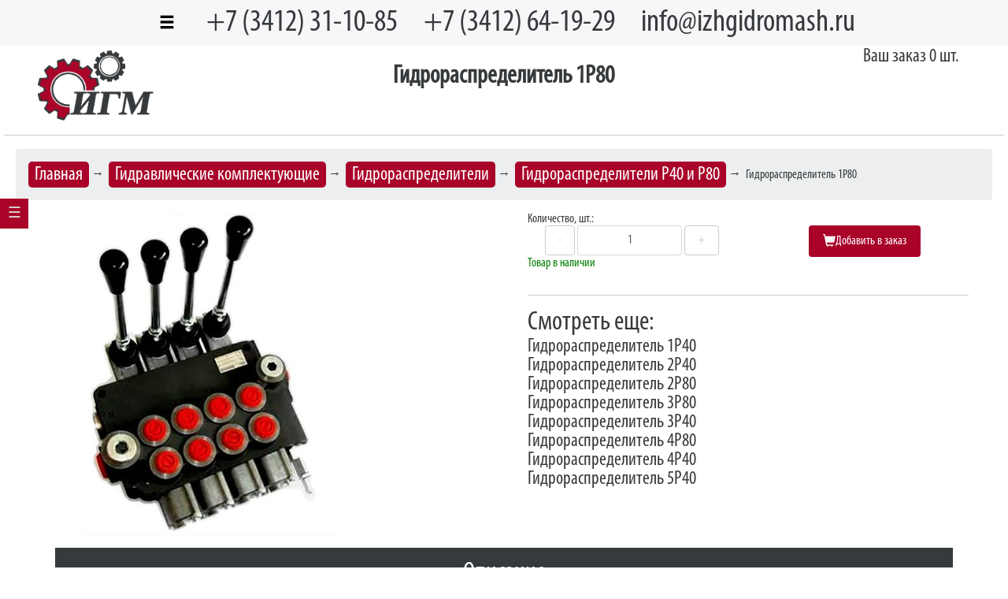

--- FILE ---
content_type: text/html; charset=UTF-8
request_url: https://izhgidromash.ru/katalog-gidravlicheskogo-oborudovaniya/gidravlicheskie-raspredeliteli-dlya-stankov-i-statichnoj-gidravliki/gidroraspredeliteli-r40-i-r80-kupit/gidroraspredelitel-1r80-kupit.html
body_size: 6110
content:
<!DOCTYPE html>
<html lang="en">
<head>
    <meta charset="utf-8">
    <meta http-equiv="X-UA-Compatible" content="IE=edge">
    <meta name="viewport" content="width=device-width, initial-scale=1, shrink-to-fit=no">
    <meta name="description" content="Гидрораспределители 1Р80 с расходом 80 л/мин предназначены для управления потоком рабочей жидкости в гидравлических системах. С помощью гидрораспределителей  обеспечивается изменение направления потока масла к соответствующему исполнительному гидромеханизму.">
    <meta name="author" content="pvmezentsev.ru">
    <base href="https://izhgidromash.ru/">

    <title>Гидрораспределитель 1Р80 купить | ООО Ижгидромаш</title>

    <link rel="stylesheet" href="assets/css/tether.min.css">
    <link rel="stylesheet" href="assets/css/bootstrap.min.css" >
    <link rel="stylesheet" href="assets/css/jquery.fancybox.min.css" >
    <link rel="stylesheet" href="assets/css/jquery.bxslider.min.css" >
    <link rel="stylesheet" href="assets/css/font-awesome.min.css" >
    <link rel="stylesheet" href="assets/css/fonts-main.css" >
    <link rel="stylesheet" href="assets/css/main.css" >
    <link rel="stylesheet" href="assets/css/left-nav-style.css" >
    
    <link rel="shortcut icon" href="assets/images/icons/favicon.png">
    <link rel="apple-touch-icon-precomposed" sizes="144x144" href="assets/images/icons/apple-touch-icon-144-precomposed.png">
    <link rel="apple-touch-icon-precomposed" sizes="114x114" href="assets/images/icons/apple-touch-icon-114-precomposed.png">
    <link rel="apple-touch-icon-precomposed" sizes="72x72" href="assets/images/icons/apple-touch-icon-72-precomposed.png">
    <link rel="apple-touch-icon-precomposed" href="assets/images/icons/apple-touch-icon-57-precomposed.png">
<link rel="stylesheet" href="/assets/components/minishop2/css/web/default.css?v=cfb41e1ad8" type="text/css" />
<script type="text/javascript">miniShop2Config = {"cssUrl":"\/assets\/components\/minishop2\/css\/web\/","jsUrl":"\/assets\/components\/minishop2\/js\/web\/","actionUrl":"\/assets\/components\/minishop2\/action.php","ctx":"web","close_all_message":"\u0437\u0430\u043a\u0440\u044b\u0442\u044c \u0432\u0441\u0435","price_format":[2,"."," "],"price_format_no_zeros":true,"weight_format":[3,"."," "],"weight_format_no_zeros":true};</script>
<script type="text/javascript">TicketsConfig={"ctx":"web","jsUrl":"\/assets\/components\/tickets\/js\/web\/","cssUrl":"\/assets\/components\/tickets\/css\/web\/","actionUrl":"\/assets\/components\/tickets\/action.php","close_all_message":"\u0437\u0430\u043a\u0440\u044b\u0442\u044c \u0432\u0441\u0435","tpanel":0,"enable_editor":1};</script>
<script type="text/javascript">TicketsConfig.editor={ticket: {onTab: {keepDefault:false, replaceWith:"	"}
		,markupSet: [
			{name:"Bold", className: "btn-bold", key:"B", openWith:"<b>", closeWith:"</b>" }
			,{name:"Italic", className: "btn-italic", key:"I", openWith:"<i>", closeWith:"</i>"  }
			,{name:"Underline", className: "btn-underline", key:"U", openWith:"<u>", closeWith:"</u>" }
			,{name:"Stroke through", className: "btn-stroke", key:"S", openWith:"<s>", closeWith:"</s>" }
			,{separator:"---------------" }
			,{name:"Bulleted List", className: "btn-bulleted", openWith:"	<li>", closeWith:"</li>", multiline:true, openBlockWith:"<ul>\n", closeBlockWith:"\n</ul>"}
			,{name:"Numeric List", className: "btn-numeric", openWith:"	<li>", closeWith:"</li>", multiline:true, openBlockWith:"<ol>\n", closeBlockWith:"\n</ol>"}
			,{separator:"---------------" }
			,{name:"Quote", className: "btn-quote", openWith:"<blockquote>", closeWith:"</blockquote>"}
			,{name:"Code", className: "btn-code", openWith:"<code>", closeWith:"</code>"}
			,{name:"Link", className: "btn-link", openWith:"<a href=\"[![Link:!:http://]!]\">", closeWith:"</a>" }
			,{name:"Picture", className: "btn-picture", replaceWith:"<img src=\"[![Source:!:http://]!]\" />" }
			,{separator:"---------------" }
			,{name:"Cut", className: "btn-cut", openWith:"<cut/>" }
		]},comment: {onTab: {keepDefault:false, replaceWith:"	"}
		,markupSet: [
			{name:"Bold", className: "btn-bold", key:"B", openWith:"<b>", closeWith:"</b>" }
			,{name:"Italic", className: "btn-italic", key:"I", openWith:"<i>", closeWith:"</i>"  }
			,{name:"Underline", className: "btn-underline", key:"U", openWith:"<u>", closeWith:"</u>" }
			,{name:"Stroke through", className: "btn-stroke", key:"S", openWith:"<s>", closeWith:"</s>" }
			,{separator:"---------------" }
			,{name:"Quote", className: "btn-quote", openWith:"<blockquote>", closeWith:"</blockquote>"}
			,{name:"Code", className: "btn-code", openWith:"<code>", closeWith:"</code>"}
			,{name:"Link", className: "btn-link", openWith:"<a href=\"[![Link:!:http://]!]\">", closeWith:"</a>" }
			,{name:"Picture", className: "btn-picture", replaceWith:"<img src=\"[![Source:!:http://]!]\" />" }
		]}};</script>
<link rel="stylesheet" href="/assets/components/tickets/js/web/editor/editor.css" type="text/css" />
<link rel="stylesheet" href="/assets/components/tickets/css/web/default.css" type="text/css" />
<script type="text/javascript">TicketsConfig.formBefore = 0;TicketsConfig.thread_depth = 0;</script>
</head><body>
<header>
    <div class="pos-f-t header-fix">
        <div class="collapse" id="navbar-header">
            <div class="container-fluid bg-inverse p-a-1">
                <nav role="navigation">
<a href="index.html">Главная</a><a href="katalog-gidravlicheskogo-oborudovaniya-izhgidromash.html">Каталог запчастей и оборудования</a><a href="uslugi.html">Услуги</a><a href="kontaktyi-i-informacziya-o-kompanii.html">Контакты</a><a href="vyipolnennyie-proektyi-kompanii.html">Портфолио</a><a href="novosti-kompanii-ooo-izhgidromash/">Новости</a><a href="katalogi-gidravlicheskogo-oborudovaniya.html">Карта сайта</a>                </nav>
            </div>
        </div>
        <div class="navbar navbar-light bg-faded navbar-static-top">
            <button class="navbar-toggler  collapsed" type="button" data-toggle="collapse" data-target="#navbar-header">
                <i class="glyphicon glyphicon-menu-hamburger"></i>
            </button>
            <div class="header-contact">
                <div class="contact tel">+7 (3412) 31-10-85 </div>
                <div class="contact tel  mobile-none">+7 (3412) 64-19-29</div>
                <div class="contact email">info@izhgidromash.ru	</div>
            </div>
        </div>
    </div>
</header><main>
    <div class="row">
    <div class="header-logo col-xs-12">
    <div class="row">
        <div class="col-xs-12 col-md-2">
           <a href="/"> <img src="assets/images/icons/logo.png" alt="ООО Ижгидромаш"></a>
        </div>
        <div class="col-xs-12 col-md-8">
        <h1>Гидрораспределитель 1Р80</h1>
        </div>
        <div class="col-xs-12 col-md-2">
            <div> <a href="korzina.html">  Ваш заказ <span class="ms2_total_count">0</span> шт.</a></div>        </div>
    </div>
    </div>
    <hr>
	<div class="breadcrumbs col-xs-12">
<ol class="breadcrumb" itemscope="" itemtype="https://schema.org/BreadcrumbList"><li itemscope itemtype="https://schema.org/ListItem"><a onclick="ym(32605705, 'reachGoal', 'breadcrumbClick'); return true;" itemscope itemtype="https://schema.org/Thing" itemprop="item" href="/"><span itemprop="name">Главная</span></a><meta itemprop="position" content="1"></li>&nbsp;&rarr;&nbsp;
<li itemscope itemtype="https://schema.org/ListItem"><a onclick="ym(32605705, 'reachGoal', 'breadcrumbClick'); return true;" itemscope itemtype="https://schema.org/Thing" itemprop="item" href="katalog-gidravlicheskogo-oborudovaniya/"><span itemprop="name">Гидравлические комплектующие</span></a><meta itemprop="position" content="2"></li>&nbsp;&rarr;&nbsp;
<li itemscope itemtype="https://schema.org/ListItem"><a onclick="ym(32605705, 'reachGoal', 'breadcrumbClick'); return true;" itemscope itemtype="https://schema.org/Thing" itemprop="item" href="katalog-gidravlicheskogo-oborudovaniya/gidravlicheskie-raspredeliteli-dlya-stankov-i-statichnoj-gidravliki/"><span itemprop="name">Гидрораспределители</span></a><meta itemprop="position" content="3"></li>&nbsp;&rarr;&nbsp;
<li itemscope itemtype="https://schema.org/ListItem"><a onclick="ym(32605705, 'reachGoal', 'breadcrumbClick'); return true;" itemscope itemtype="https://schema.org/Thing" itemprop="item" href="katalog-gidravlicheskogo-oborudovaniya/gidravlicheskie-raspredeliteli-dlya-stankov-i-statichnoj-gidravliki/gidroraspredeliteli-r40-i-r80-kupit/"><span itemprop="name">Гидрораспределители Р40 и Р80</span></a><meta itemprop="position" content="4"></li>&nbsp;&rarr;&nbsp;
<li class="active" itemscope itemtype="https://schema.org/ListItem"<span itemprop="name">Гидрораспределитель 1Р80</span><meta itemprop="position" content="5"></li></ol>    <input type="checkbox" id="nav-toggle" hidden>
    <nav class="nav-main">
        <label for="nav-toggle" class="nav-toggle" onclick></label>
        <h2 class="logo"> 
            Разделы каталога 
        </h2>
<ul class=""><li><a href="teploobmenniki-dlya-oxlazhdeniya-masla/">Маслоохладители</a></li><li><a href="katalog-gidravlicheskogo-oborudovaniya/">Гидравлические комплектующие</a></li><li><a href="filtruyushhee-oborudovanie-smazochnoe-oborudovanie/">Фильтры и смазочное оборудование</a></li><li><a href="masla-smazki-smazochno-oxlazhdayushhie-zhidkosti/">Масла, смазки для оборудования, СОЖ</a></li><li><a href="kontrolno-izmeritelnyie-priboryi/">Контрольно-измерительные приборы</a></li><li><a href="nasosnoe-oborudovanie-nasosyi-i-pompyi/">Насосы и помпы</a></li><li><a href="komplektuyushhie-dlya-pnevmaticheskogo-oborudovaniya/">Комплектующие для пневматики</a></li><li><a href="gidravlicheskie-stanczii-prodazha/">Гидростанции. Продажа</a></li><li><a href="uslugi-kompanii-izhgidromash/">Услуги компании Ижгидромаш</a></li><li><a href="katalogi-gidravlicheskogo-oborudovaniya.html">Карта сайта</a></li></ul>
    </nav>	</div>
    <div id="content" class="product col-xs-12">
        <div id="msProduct" class="row">
    <div class="col-md-6 col-xs-12">
      
<div id="msGallery">
            <div class="fotorama"
             data-nav="thumbs"
             data-thumbheight="45"
             data-allowfullscreen="true"
             data-swipe="true"
             data-autoplay="5000">
                            <a href="/assets/images/products/602/dfdfwerasdsefx.jpg" target="_blank">
                    <img src="/assets/images/products/602/small/dfdfwerasdsefx.jpg" alt="" title="">
                </a>
                    </div>
    </div>    </div>
    <div class="col-md-6  col-xs-12">
        <form class="form-horizontal ms2_form" method="post">
            <input type="hidden" name="id" value="602"/>
            
            
            <div class="form-group form-inline">
                <div class="row">
                    <label class="col-md-12 control-label" for="product_price">Количество,  шт.:</label>
                </div>
                <div class="row">
                    <div class="counter col-md-6  col-xs-12 text-xs-center">
                        <button type="button" class="but counterBut dec btn btn-outline-secondary">-</button>
                        <input type="text" name="count" id="product_price"  class="field fieldCount input-sm form-control" value="1" data-min="1"  min="1" >
                        <button type="button" class="but counterBut inc btn btn-outline-secondary">+</button>
                        
                    </div>
                    
                    <div class="col-md-6  col-xs-12 text-xs-center">
                        <button type="submit" class="btn btn-primary" name="ms2_action" value="cart/add">
                            <i class="glyphicon glyphicon-shopping-cart"></i>Добавить в заказ
                        </button>
                    </div>
                </div>
                <div class="row">
                    <div class="col-md-12  col-xs-12">
                        <span class="green">Товар в наличии</span>
                    </div>
                </div>
            </div>

        <!--
        <div class="row table-responsive-sm">
            <h2>Характеристики</h2>
            <table class="table">
                <tr>
                    <td>Размеры</td>
                    <td></td>
                </tr>
                <tr>
                    <td>Вес</td>
                    <td> 0 кг.</td>
                </tr>
                <tr>
                    <td>Страна</td>
                    <td> -</td>
                </tr>
            </table>
        </div>
        -->
        </form>
        <div class="row">
    <div class="col-md-12">
        <hr>
        <h2>Смотреть еще:</h2>
        <ul><li>
    <a href="katalog-gidravlicheskogo-oborudovaniya/gidravlicheskie-raspredeliteli-dlya-stankov-i-statichnoj-gidravliki/gidroraspredeliteli-r40-i-r80-kupit/gidroraspredelitel-1r40-kupit.html">Гидрораспределитель 1Р40</a>
</li>
<li>
    <a href="katalog-gidravlicheskogo-oborudovaniya/gidravlicheskie-raspredeliteli-dlya-stankov-i-statichnoj-gidravliki/gidroraspredeliteli-r40-i-r80-kupit/gidroraspredelitel-2r40-kupit.html">Гидрораспределитель 2Р40</a>
</li>
<li>
    <a href="katalog-gidravlicheskogo-oborudovaniya/gidravlicheskie-raspredeliteli-dlya-stankov-i-statichnoj-gidravliki/gidroraspredeliteli-r40-i-r80-kupit/gidroraspredelitel-2r80-kupit.html">Гидрораспределитель 2Р80</a>
</li>
<li>
    <a href="katalog-gidravlicheskogo-oborudovaniya/gidravlicheskie-raspredeliteli-dlya-stankov-i-statichnoj-gidravliki/gidroraspredeliteli-r40-i-r80-kupit/gidroraspredelitel-3r80-kupit.html">Гидрораспределитель 3Р80</a>
</li>
<li>
    <a href="katalog-gidravlicheskogo-oborudovaniya/gidravlicheskie-raspredeliteli-dlya-stankov-i-statichnoj-gidravliki/gidroraspredeliteli-r40-i-r80-kupit/gidroraspredelitel-3r40-kupit.html">Гидрораспределитель 3Р40</a>
</li>
<li>
    <a href="katalog-gidravlicheskogo-oborudovaniya/gidravlicheskie-raspredeliteli-dlya-stankov-i-statichnoj-gidravliki/gidroraspredeliteli-r40-i-r80-kupit/gidroraspredelitel-4r80-kupit.html">Гидрораспределитель 4Р80</a>
</li>
<li>
    <a href="katalog-gidravlicheskogo-oborudovaniya/gidravlicheskie-raspredeliteli-dlya-stankov-i-statichnoj-gidravliki/gidroraspredeliteli-r40-i-r80-kupit/gidroraspredelitel-4r40-kupit.html">Гидрораспределитель 4Р40</a>
</li>
<li>
    <a href="katalog-gidravlicheskogo-oborudovaniya/gidravlicheskie-raspredeliteli-dlya-stankov-i-statichnoj-gidravliki/gidroraspredeliteli-r40-i-r80-kupit/gidroraspredelitel-5r40-kupit.html">Гидрораспределитель 5Р40</a>
</li>
</ul>
    </div>
</div>
    </div>
</div>    </div>

<section  class="content col-xs-12">
    <h2 data-toggle="collapse" data-target="#gidrocomplet-content" class="collapselink collapsed title">Описание</h2>
    
    <div id="gidrocomplet-content" class="container  collapse in">
      <p>Гидрораспределители серии  1Р80 с расходом 80 л/мин предназначены для управления потоком рабочей жидкости в гидравлических системах. </p>
<p>С помощью гидрораспределителей  обеспечивается изменение направления потока масла к соответствующему исполнительному гидромеханизму.</p>
<table class="descript-product with-mobile-labels">
<tbody>
<tr><th rowspan="2">Наименование</th><th rowspan="2">Модель</th><th rowspan="2">Количество секций</th><th>Расход</th><th>Давление</th><th>масса</th></tr>
<tr><th>л/мин</th><th>макс bar</th><th>кг</th></tr>
<tr>
<td>1Р80 без фиксации</td>
<td>P80 1A GKz1</td>
<td>односекционный гидрораспределитель</td>
<td>80</td>
<td>250</td>
<td>4,6</td>
</tr>
<tr>
<td>1Р80 с фиксацией</td>
<td>P80 8A GKz1</td>
<td>односекционный гидрораспределитель</td>
<td>80</td>
<td>250</td>
<td>4,6</td>
</tr>
</tbody>
</table>
<p><strong>Гидрораспределитель 1Р80 </strong>схема соединения золотников параллельная со встроенным клапаном давления.</p>
<ul class="content">
<li>Номинальный расход 80 л/ мин</li>
<li>Максимальное давление 250 bаr</li>
<li>Диапазон рабочих температур-40..+60оC</li>
<li>Рабочая жидкость:<br />- вязкость рабочей жидкости10÷460 сСт<br />- степень фильтрации 25 ηм<br />- рабочая температура жидкости<br />-15..+80оС</li>
<li>Внутренние утечки при Р=160 bar 6cм3/мин</li>
<li>Усилие на движение золотника 25 N</li>
</ul>    
    </div>

</section>
<section  class="comments col-xs-12">
<h2 data-toggle="collapse" data-target="#gidrocomplet-comments" class="collapselink collapsed title">Комментарии</h2>

<div id="gidrocomplet-comments" class="container  collapse in">
   <div class="comments">
	

	<h3 class="title">Комментарии (<span id="comment-total"></span>)</h3>

	<div id="comments-wrapper">
		<ol class="comment-list" id="comments"></ol>
	</div>

	<div id="comments-tpanel">
		<div id="tpanel-refresh"></div>
		<div id="tpanel-new"></div>
	</div>
</div><div id="comment-form-placeholder">
	<form id="comment-form" action="" method="post" class="well">
		<div id="comment-preview-placeholder"></div>
		<input type="hidden" name="thread" value="resource-602" />
		<input type="hidden" name="parent" value="0" />
		<input type="hidden" name="id" value="0" />

		<div class="form-group">
			<label for="comment-name">Автор</label>
			<input type="text" name="name" value="" id="comment-name" class="form-control" />
			<span class="error"></span>
		</div>

		<div class="form-group">
			<label for="comment-email">Email</label>
			<input type="text" name="email" value="" id="comment-email" class="form-control" />
			<span class="error"></span>
		</div>

		<div class="form-group">
			<label for="comment-editor"></label>
			<textarea name="text" id="comment-editor" cols="30" rows="10" class="form-control"></textarea>
		</div>

		<div class="form-group">
	<label for="comment-captcha" id="comment-captcha">Введите сумму 9 + 7</label>
	<input type="text" name="captcha" value="" id="comment-captcha" class="form-control" />
	<span class="error"></span>
</div>


		<div class="form-actions">
			<input type="button" class="btn btn-default preview" value="Предпросмотр" title="Ctrl + Enter" />
			<input type="submit" class="btn btn-primary submit" value="Написать" title="Ctrl + Shift + Enter" />
			<span class="time"></span>
		</div>
	</form>
</div>
</div>

</section>
    </div>
</main>


<footer class="footer">
    <p class="pull-xs-right mybtn" id="toTop"><a href="#">Вверх</a></p>
    
<form onsubmit="ym(32605705, 'reachGoal', 'searchSubmit'); return true;" class="form-inline search" action="search.html" method="get">
      <input type="hidden"  name="id" value="188" />
    <input class="form-control" type="text" name="search" id="search" value="" placeholder="Поиск..."  autocomplete="off">
    <button class="btn btn-primary" type="submit">Поиск</button>
  </form>

            <div class="header-socicons">
                <div class="contact"><a href="https://vk.com/izhgidromash"><i class="fa fa-vk" aria-hidden="true"></i></a></div>
                <div class="contact"><a href="https://www.facebook.com/groups/izhgidromash/"><i class="fa fa-facebook" aria-hidden="true"></i></a></div>
                <div class="contact"><a href="https://www.ok.ru/group/53898365108454/"><i class="fa fa-odnoklassniki" aria-hidden="true"></i></a></div>
                <div class="contact"><a href="https://www.youtube.com/channel/UC93TbEPwknqQNcSD6YruStw?reload=9"><i class="fa fa-youtube" aria-hidden="true"></i></a></div>
                <div class="contact"><a href="https://api.whatsapp.com/send?phone=79120119446"><i class="fa fa-whatsapp" aria-hidden="true"></i></a></div>
                <div class="contact"><a href="viber://chat?number=79120119446"><i class="fa fa-phone-square" aria-hidden="true"></i></a></div>
                <div class="contact"><a href='&#109;&#97;i&#108;&#116;o&#58;&#105;&#110;&#37;&#54;&#54;o&#64;%69zhgi&#100;&#37;72omash&#37;&#50;Eru'><i class="fa fa-at" aria-hidden="true"></i></a></div>

            </div>
    <div class="copyrite">&copy; ООО &laquo;Ижгидромаш&raquo; 2025. Комплектующие для гидравлического оборудования</div>
</footer>


<script src="assets/js/jquery-3.3.1.min.js"></script>
<script src="assets/js/tether.min.js"></script>
<script src="assets/js/bootstrap.min.js"></script>
<script src="assets/js/jquery.fancybox.min.js"></script>
<script src="assets/js/jquery.bxslider.min.js"></script>
<script src="assets/js/main.js"></script>
<!-- Yandex.Metrika counter -->
<script type="text/javascript" >
   (function(m,e,t,r,i,k,a){ m[i]=m[i]||function(){ (m[i].a=m[i].a||[]).push(arguments) };
   m[i].l=1*new Date();k=e.createElement(t),a=e.getElementsByTagName(t)[0],k.async=1,k.src=r,a.parentNode.insertBefore(k,a) })
   (window, document, "script", "https://mc.yandex.ru/metrika/tag.js", "ym");

   ym(32605705, "init", {
        id:32605705,
        clickmap:true,
        trackLinks:true,
        accurateTrackBounce:true,
        webvisor:true,
        ecommerce:"dataLayer"
   });
</script>
<noscript><div><img src="https://mc.yandex.ru/watch/32605705" style="position:absolute; left:-9999px;" alt="" /></div></noscript>
<!-- /Yandex.Metrika counter -->		
         
<script type="text/javascript" src="/assets/components/minishop2/js/web/default.js?v=cfb41e1ad8"></script>
<!-- BEGIN JIVOSITE CODE {literal} -->
<script type='text/javascript'>
(function(){ var widget_id = 's6y0LKUxJP';var d=document;var w=window;function l(){
  var s = document.createElement('script'); s.type = 'text/javascript'; s.async = true;
  s.src = '//code.jivosite.com/script/widget/'+widget_id
    ; var ss = document.getElementsByTagName('script')[0]; ss.parentNode.insertBefore(s, ss);}
  if(d.readyState=='complete'){l();}else{if(w.attachEvent){w.attachEvent('onload',l);}
  else{w.addEventListener('load',l,false);}}})();
</script>
<!-- {/literal} END JIVOSITE CODE -->
<script type="text/javascript" src="/assets/components/tickets/js/web/editor/jquery.markitup.js"></script>
<script type="text/javascript" src="/assets/components/tickets/js/web/custom.default.js"></script>
</body>
<script>miniShop2.Callbacks.Cart.add.response.success = function() { yaCounter32605705.reachGoal('addToCart'); }</script>
</html>

--- FILE ---
content_type: text/css
request_url: https://izhgidromash.ru/assets/css/fonts-main.css
body_size: 2828
content:

/* font-family: "MyriadProCondRegular"; */
@font-face {
    font-family: "MyriadProCondRegular";
    src: url("../fonts/MyriadProCondRegular/MyriadProCondRegular.eot");
    src: url("../fonts/MyriadProCondRegular/MyriadProCondRegular.eot")format("embedded-opentype"),
    url("../fonts/MyriadProCondRegular/MyriadProCondRegular.woff") format("woff"),
    url("../fonts/MyriadProCondRegular/MyriadProCondRegular.ttf") format("truetype");
    font-style: normal;
    font-weight: 400;
}
/* font-family: "MyriadProCondBold"; */
@font-face {
    font-family: "MyriadCondBold";
    src: url("../fonts/MyriadProCondBold/MyriadProCondBold.eot");
    src: url("../fonts/MyriadProCondBold/MyriadProCondBold.eot")format("embedded-opentype"),
    url("../fonts/MyriadProCondBold/MyriadProCondBold.woff") format("woff"),
    url("../fonts/MyriadProCondBold/MyriadProCondBold.ttf") format("truetype");
    font-style: normal;
    font-weight: 900;
}
/* font-family: "MyriadProCond"; */
@font-face {
    font-family: "MyriadProCond";
    src: url("../fonts/MyriadProCondItalic/MyriadProCondItalic.eot");
    src: url("../fonts/MyriadProCondItalic/MyriadProCondItalic.eot")format("embedded-opentype"),
    url("../fonts/MyriadProCondItalic/MyriadProCondItalic.woff") format("woff"),
    url("../fonts/MyriadProCondItalic/MyriadProCondItalic.ttf") format("truetype");
    font-style: italic;
    font-weight: 400;
}
/* font-family: "MyriadProCondBoldItalic"; */
@font-face {
    font-family: "MyriadProCondBoldItalic";
    src: url("../fonts/MyriadProCondBoldItalic/MyriadProCondBoldItalic.eot");
    src: url("../fonts/MyriadProCondBoldItalic/MyriadProCondBoldItalic.eot")format("embedded-opentype"),
    url("../fonts/MyriadProCondBoldItalic/MyriadProCondBoldItalic.woff") format("woff"),
    url("../fonts/MyriadProCondBoldItalic/MyriadProCondBoldItalic.ttf") format("truetype");
    font-style: italic;
    font-weight: 900;
}

/* font-family: "MyriadProRegular"; */
@font-face {
    font-family: "MyriadProRegular";
    src: url("../fonts/MyriadProRegular/MyriadProRegular.eot");
    src: url("../fonts/MyriadProRegular/MyriadProRegular.eot")format("embedded-opentype"),
    url("../fonts/MyriadProRegular/MyriadProRegular.woff") format("woff"),
    url("../fonts/MyriadProRegular/MyriadProRegular.ttf") format("truetype");
    font-style: normal;
    font-weight: 400;
}
/* font-family: "MyriadProBold"; */
@font-face {
    font-family: "MyriadProBold";
    src: url("../fonts/MyriadProBold/MyriadProBold.eot");
    src: url("../fonts/MyriadProBold/MyriadProBold.eot")format("embedded-opentype"),
    url("../fonts/MyriadProBold/MyriadProBold.woff") format("woff"),
    url("../fonts/MyriadProBold/MyriadProBold.ttf") format("truetype");
    font-style: normal;
    font-weight: 900;
}
/* font-family: "MyriadProItalic"; */
@font-face {
    font-family: "MyriadProItalic";
    src: url("../fonts/MyriadProItalic/MyriadProItalic.eot");
    src: url("../fonts/MyriadProItalic/MyriadProItalic.eot")format("embedded-opentype"),
    url("../fonts/MyriadProItalic/MyriadProItalic.woff") format("woff"),
    url("../fonts/MyriadProItalic/MyriadProItalic.ttf") format("truetype");
    font-style: italic;
    font-weight: 400;
}
/* font-family: "MyriadProSemiBold"; */
@font-face {
    font-family: "MyriadProSemiBold";
    src: url("../fonts/MyriadProSemiBold/MyriadProSemiBold.eot");
    src: url("../fonts/MyriadProSemiBold/MyriadProSemiBold.eot")format("embedded-opentype"),
    url("../fonts/MyriadProSemiBold/MyriadProSemiBold.woff") format("woff"),
    url("../fonts/MyriadProSemiBold/MyriadProSemiBold.ttf") format("truetype");
    font-style: normal;
    font-weight: 700;
}
/* font-family: "MyriadProBoldItalic"; */
@font-face {
    font-family: "MyriadProBoldItalic";
    src: url("../fonts/MyriadProBoldItalic/MyriadProBoldItalic.eot");
    src: url("../fonts/MyriadProBoldItalic/MyriadProBoldItalic.eot")format("embedded-opentype"),
    url("../fonts/MyriadProBoldItalic/MyriadProBoldItalic.woff") format("woff"),
    url("../fonts/MyriadProBoldItalic/MyriadProBoldItalic.ttf") format("truetype");
    font-style: italic;
    font-weight: 900;
}
/* font-family: "MyriadProSemiBoldItalic"; */
@font-face {
    font-family: "MyriadProSemiBoldItalic";
    src: url("../fonts/MyriadProSemiBoldItalic/MyriadProSemiBoldItalic.eot");
    src: url("../fonts/MyriadProSemiBoldItalic/MyriadProSemiBoldItalic.eot")format("embedded-opentype"),
    url("../fonts/MyriadProSemiBoldItalic/MyriadProSemiBoldItalic.woff") format("woff"),
    url("../fonts/MyriadProSemiBoldItalic/MyriadProSemiBoldItalic.ttf") format("truetype");
    font-style: italic;
    font-weight: 700;
}

@font-face {
	font-family: 'Century Gothic';
	src: url('../fonts/CenturyGothic-Italic.eot');
	src: local('../fonts/Century Gothic Italic'), local('../fonts/CenturyGothic-Italic'),
		url('../fonts/CenturyGothic-Italic.eot?#iefix') format('embedded-opentype'),
		url('../fonts/CenturyGothic-Italic.woff') format('woff'),
		url('../fonts/CenturyGothic-Italic.ttf') format('truetype');
	font-weight: normal;
	font-style: italic;
}

@font-face {
	font-family: 'Century Gothic';
	src: url('../fonts/CenturyGothic.eot');
	src: local('../fonts/Century Gothic'), local('../fonts/CenturyGothic'),
		url('../fonts/CenturyGothic.eot?#iefix') format('embedded-opentype'),
		url('../fonts/CenturyGothic.woff') format('woff'),
		url('../fonts/CenturyGothic.ttf') format('truetype');
	font-weight: normal;
	font-style: normal;
}

@font-face {
	font-family: 'Century Gothic';
	src: url('../fonts/CenturyGothic-Bold.eot');
	src: local('Century Gothic Bold'), local('../fonts/Century-Bold'),
		url('../fonts/CenturyGothic-Bold.eot?#iefix') format('embedded-opentype'),
		url('../fonts/CenturyGothic-Bold.woff') format('woff'),
		url('../fonts/CenturyGothic-Bold.ttf') format('truetype');
	font-weight: bold;
	font-style: normal;
}

@font-face {
	font-family: 'Century Gothic';
	src: url('../fonts/CenturyGothic-BoldItalic.eot');
	src: local('../fonts/Century Gothic Bold Italic'), local('../fonts/Century-BoldItalic'),
		url('../fonts/CenturyGothic-BoldItalic.eot?#iefix') format('embedded-opentype'),
		url('../fonts/CenturyGothic-BoldItalic.woff') format('woff'),
		url('../fonts/CenturyGothic-BoldItalic.ttf') format('truetype');
	font-weight: bold;
	font-style: italic;
}
@font-face {
    font-family: 'Glyphicons Halflings';

    src: url('../fonts/glyphicons-halflings-regular.eot');
    src: url('../fonts/glyphicons-halflings-regular.eot?#iefix') format('embedded-opentype'), url('../fonts/glyphicons-halflings-regular.woff2') format('woff2'), url('../fonts/glyphicons-halflings-regular.woff') format('woff'), url('../fonts/glyphicons-halflings-regular.ttf') format('truetype'), url('../fonts/glyphicons-halflings-regular.svg#glyphicons_halflingsregular') format('svg');
}
.glyphicon {
    position: relative;

    top: 50%;
    display: inline-block;
    font-family: 'Glyphicons Halflings';
    font-style: normal;
    font-weight: normal;
    line-height: 1;

    -webkit-font-smoothing: antialiased;
    -moz-osx-font-smoothing: grayscale;
}
.glyphicon-asterisk:before {
    content: "\002a";
}
.glyphicon-plus:before {
    content: "\002b";
}
.glyphicon-euro:before,
.glyphicon-eur:before {
    content: "\20ac";
}
.glyphicon-minus:before {
    content: "\2212";
}
.glyphicon-cloud:before {
    content: "\2601";
}
.glyphicon-envelope:before {
    content: "\2709";
}
.glyphicon-pencil:before {
    content: "\270f";
}
.glyphicon-glass:before {
    content: "\e001";
}
.glyphicon-music:before {
    content: "\e002";
}
.glyphicon-search:before {
    content: "\e003";
}
.glyphicon-heart:before {
    content: "\e005";
}
.glyphicon-star:before {
    content: "\e006";
}
.glyphicon-star-empty:before {
    content: "\e007";
}
.glyphicon-user:before {
    content: "\e008";
}
.glyphicon-film:before {
    content: "\e009";
}
.glyphicon-th-large:before {
    content: "\e010";
}
.glyphicon-th:before {
    content: "\e011";
}
.glyphicon-th-list:before {
    content: "\e012";
}
.glyphicon-ok:before {
    content: "\e013";
}
.glyphicon-remove:before {
    content: "\e014";
}
.glyphicon-zoom-in:before {
    content: "\e015";
}
.glyphicon-zoom-out:before {
    content: "\e016";
}
.glyphicon-off:before {
    content: "\e017";
}
.glyphicon-signal:before {
    content: "\e018";
}
.glyphicon-cog:before {
    content: "\e019";
}
.glyphicon-trash:before {
    content: "\e020";
}
.glyphicon-home:before {
    content: "\e021";
}
.glyphicon-file:before {
    content: "\e022";
}
.glyphicon-time:before {
    content: "\e023";
}
.glyphicon-road:before {
    content: "\e024";
}
.glyphicon-download-alt:before {
    content: "\e025";
}
.glyphicon-download:before {
    content: "\e026";
}
.glyphicon-upload:before {
    content: "\e027";
}
.glyphicon-inbox:before {
    content: "\e028";
}
.glyphicon-play-circle:before {
    content: "\e029";
}
.glyphicon-repeat:before {
    content: "\e030";
}
.glyphicon-refresh:before {
    content: "\e031";
}
.glyphicon-list-alt:before {
    content: "\e032";
}
.glyphicon-lock:before {
    content: "\e033";
}
.glyphicon-flag:before {
    content: "\e034";
}
.glyphicon-headphones:before {
    content: "\e035";
}
.glyphicon-volume-off:before {
    content: "\e036";
}
.glyphicon-volume-down:before {
    content: "\e037";
}
.glyphicon-volume-up:before {
    content: "\e038";
}
.glyphicon-qrcode:before {
    content: "\e039";
}
.glyphicon-barcode:before {
    content: "\e040";
}
.glyphicon-tag:before {
    content: "\e041";
}
.glyphicon-tags:before {
    content: "\e042";
}
.glyphicon-book:before {
    content: "\e043";
}
.glyphicon-bookmark:before {
    content: "\e044";
}
.glyphicon-print:before {
    content: "\e045";
}
.glyphicon-camera:before {
    content: "\e046";
}
.glyphicon-font:before {
    content: "\e047";
}
.glyphicon-bold:before {
    content: "\e048";
}
.glyphicon-italic:before {
    content: "\e049";
}
.glyphicon-text-height:before {
    content: "\e050";
}
.glyphicon-text-width:before {
    content: "\e051";
}
.glyphicon-align-left:before {
    content: "\e052";
}
.glyphicon-align-center:before {
    content: "\e053";
}
.glyphicon-align-right:before {
    content: "\e054";
}
.glyphicon-align-justify:before {
    content: "\e055";
}
.glyphicon-list:before {
    content: "\e056";
}
.glyphicon-indent-left:before {
    content: "\e057";
}
.glyphicon-indent-right:before {
    content: "\e058";
}
.glyphicon-facetime-video:before {
    content: "\e059";
}
.glyphicon-picture:before {
    content: "\e060";
}
.glyphicon-map-marker:before {
    content: "\e062";
}
.glyphicon-adjust:before {
    content: "\e063";
}
.glyphicon-tint:before {
    content: "\e064";
}
.glyphicon-edit:before {
    content: "\e065";
}
.glyphicon-share:before {
    content: "\e066";
}
.glyphicon-check:before {
    content: "\e067";
}
.glyphicon-move:before {
    content: "\e068";
}
.glyphicon-step-backward:before {
    content: "\e069";
}
.glyphicon-fast-backward:before {
    content: "\e070";
}
.glyphicon-backward:before {
    content: "\e071";
}
.glyphicon-play:before {
    content: "\e072";
}
.glyphicon-pause:before {
    content: "\e073";
}
.glyphicon-stop:before {
    content: "\e074";
}
.glyphicon-forward:before {
    content: "\e075";
}
.glyphicon-fast-forward:before {
    content: "\e076";
}
.glyphicon-step-forward:before {
    content: "\e077";
}
.glyphicon-eject:before {
    content: "\e078";
}
.glyphicon-chevron-left:before {
    content: "\e079";
}
.glyphicon-chevron-right:before {
    content: "\e080";
}
.glyphicon-plus-sign:before {
    content: "\e081";
}
.glyphicon-minus-sign:before {
    content: "\e082";
}
.glyphicon-remove-sign:before {
    content: "\e083";
}
.glyphicon-ok-sign:before {
    content: "\e084";
}
.glyphicon-question-sign:before {
    content: "\e085";
}
.glyphicon-info-sign:before {
    content: "\e086";
}
.glyphicon-screenshot:before {
    content: "\e087";
}
.glyphicon-remove-circle:before {
    content: "\e088";
}
.glyphicon-ok-circle:before {
    content: "\e089";
}
.glyphicon-ban-circle:before {
    content: "\e090";
}
.glyphicon-arrow-left:before {
    content: "\e091";
}
.glyphicon-arrow-right:before {
    content: "\e092";
}
.glyphicon-arrow-up:before {
    content: "\e093";
}
.glyphicon-arrow-down:before {
    content: "\e094";
}
.glyphicon-share-alt:before {
    content: "\e095";
}
.glyphicon-resize-full:before {
    content: "\e096";
}
.glyphicon-resize-small:before {
    content: "\e097";
}
.glyphicon-exclamation-sign:before {
    content: "\e101";
}
.glyphicon-gift:before {
    content: "\e102";
}
.glyphicon-leaf:before {
    content: "\e103";
}
.glyphicon-fire:before {
    content: "\e104";
}
.glyphicon-eye-open:before {
    content: "\e105";
}
.glyphicon-eye-close:before {
    content: "\e106";
}
.glyphicon-warning-sign:before {
    content: "\e107";
}
.glyphicon-plane:before {
    content: "\e108";
}
.glyphicon-calendar:before {
    content: "\e109";
}
.glyphicon-random:before {
    content: "\e110";
}
.glyphicon-comment:before {
    content: "\e111";
}
.glyphicon-magnet:before {
    content: "\e112";
}
.glyphicon-chevron-up:before {
    content: "\e113";
}
.glyphicon-chevron-down:before {
    content: "\e114";
}
.glyphicon-retweet:before {
    content: "\e115";
}
.glyphicon-shopping-cart:before {
    content: "\e116";
}
.glyphicon-folder-close:before {
    content: "\e117";
}
.glyphicon-folder-open:before {
    content: "\e118";
}
.glyphicon-resize-vertical:before {
    content: "\e119";
}
.glyphicon-resize-horizontal:before {
    content: "\e120";
}
.glyphicon-hdd:before {
    content: "\e121";
}
.glyphicon-bullhorn:before {
    content: "\e122";
}
.glyphicon-bell:before {
    content: "\e123";
}
.glyphicon-certificate:before {
    content: "\e124";
}
.glyphicon-thumbs-up:before {
    content: "\e125";
}
.glyphicon-thumbs-down:before {
    content: "\e126";
}
.glyphicon-hand-right:before {
    content: "\e127";
}
.glyphicon-hand-left:before {
    content: "\e128";
}
.glyphicon-hand-up:before {
    content: "\e129";
}
.glyphicon-hand-down:before {
    content: "\e130";
}
.glyphicon-circle-arrow-right:before {
    content: "\e131";
}
.glyphicon-circle-arrow-left:before {
    content: "\e132";
}
.glyphicon-circle-arrow-up:before {
    content: "\e133";
}
.glyphicon-circle-arrow-down:before {
    content: "\e134";
}
.glyphicon-globe:before {
    content: "\e135";
}
.glyphicon-wrench:before {
    content: "\e136";
}
.glyphicon-tasks:before {
    content: "\e137";
}
.glyphicon-filter:before {
    content: "\e138";
}
.glyphicon-briefcase:before {
    content: "\e139";
}
.glyphicon-fullscreen:before {
    content: "\e140";
}
.glyphicon-dashboard:before {
    content: "\e141";
}
.glyphicon-paperclip:before {
    content: "\e142";
}
.glyphicon-heart-empty:before {
    content: "\e143";
}
.glyphicon-link:before {
    content: "\e144";
}
.glyphicon-phone:before {
    content: "\e145";
}
.glyphicon-pushpin:before {
    content: "\e146";
}
.glyphicon-usd:before {
    content: "\e148";
}
.glyphicon-gbp:before {
    content: "\e149";
}
.glyphicon-sort:before {
    content: "\e150";
}
.glyphicon-sort-by-alphabet:before {
    content: "\e151";
}
.glyphicon-sort-by-alphabet-alt:before {
    content: "\e152";
}
.glyphicon-sort-by-order:before {
    content: "\e153";
}
.glyphicon-sort-by-order-alt:before {
    content: "\e154";
}
.glyphicon-sort-by-attributes:before {
    content: "\e155";
}
.glyphicon-sort-by-attributes-alt:before {
    content: "\e156";
}
.glyphicon-unchecked:before {
    content: "\e157";
}
.glyphicon-expand:before {
    content: "\e158";
}
.glyphicon-collapse-down:before {
    content: "\e159";
}
.glyphicon-collapse-up:before {
    content: "\e160";
}
.glyphicon-log-in:before {
    content: "\e161";
}
.glyphicon-flash:before {
    content: "\e162";
}
.glyphicon-log-out:before {
    content: "\e163";
}
.glyphicon-new-window:before {
    content: "\e164";
}
.glyphicon-record:before {
    content: "\e165";
}
.glyphicon-save:before {
    content: "\e166";
}
.glyphicon-open:before {
    content: "\e167";
}
.glyphicon-saved:before {
    content: "\e168";
}
.glyphicon-import:before {
    content: "\e169";
}
.glyphicon-export:before {
    content: "\e170";
}
.glyphicon-send:before {
    content: "\e171";
}
.glyphicon-floppy-disk:before {
    content: "\e172";
}
.glyphicon-floppy-saved:before {
    content: "\e173";
}
.glyphicon-floppy-remove:before {
    content: "\e174";
}
.glyphicon-floppy-save:before {
    content: "\e175";
}
.glyphicon-floppy-open:before {
    content: "\e176";
}
.glyphicon-credit-card:before {
    content: "\e177";
}
.glyphicon-transfer:before {
    content: "\e178";
}
.glyphicon-cutlery:before {
    content: "\e179";
}
.glyphicon-header:before {
    content: "\e180";
}
.glyphicon-compressed:before {
    content: "\e181";
}
.glyphicon-earphone:before {
    content: "\e182";
}
.glyphicon-phone-alt:before {
    content: "\e183";
}
.glyphicon-tower:before {
    content: "\e184";
}
.glyphicon-stats:before {
    content: "\e185";
}
.glyphicon-sd-video:before {
    content: "\e186";
}
.glyphicon-hd-video:before {
    content: "\e187";
}
.glyphicon-subtitles:before {
    content: "\e188";
}
.glyphicon-sound-stereo:before {
    content: "\e189";
}
.glyphicon-sound-dolby:before {
    content: "\e190";
}
.glyphicon-sound-5-1:before {
    content: "\e191";
}
.glyphicon-sound-6-1:before {
    content: "\e192";
}
.glyphicon-sound-7-1:before {
    content: "\e193";
}
.glyphicon-copyright-mark:before {
    content: "\e194";
}
.glyphicon-registration-mark:before {
    content: "\e195";
}
.glyphicon-cloud-download:before {
    content: "\e197";
}
.glyphicon-cloud-upload:before {
    content: "\e198";
}
.glyphicon-tree-conifer:before {
    content: "\e199";
}
.glyphicon-tree-deciduous:before {
    content: "\e200";
}
.glyphicon-cd:before {
    content: "\e201";
}
.glyphicon-save-file:before {
    content: "\e202";
}
.glyphicon-open-file:before {
    content: "\e203";
}
.glyphicon-level-up:before {
    content: "\e204";
}
.glyphicon-copy:before {
    content: "\e205";
}
.glyphicon-paste:before {
    content: "\e206";
}
.glyphicon-alert:before {
    content: "\e209";
}
.glyphicon-equalizer:before {
    content: "\e210";
}
.glyphicon-king:before {
    content: "\e211";
}
.glyphicon-queen:before {
    content: "\e212";
}
.glyphicon-pawn:before {
    content: "\e213";
}
.glyphicon-bishop:before {
    content: "\e214";
}
.glyphicon-knight:before {
    content: "\e215";
}
.glyphicon-baby-formula:before {
    content: "\e216";
}
.glyphicon-tent:before {
    content: "\26fa";
}
.glyphicon-blackboard:before {
    content: "\e218";
}
.glyphicon-bed:before {
    content: "\e219";
}
.glyphicon-apple:before {
    content: "\f8ff";
}
.glyphicon-erase:before {
    content: "\e221";
}
.glyphicon-hourglass:before {
    content: "\231b";
}
.glyphicon-lamp:before {
    content: "\e223";
}
.glyphicon-duplicate:before {
    content: "\e224";
}
.glyphicon-piggy-bank:before {
    content: "\e225";
}
.glyphicon-scissors:before {
    content: "\e226";
}
.glyphicon-bitcoin:before {
    content: "\e227";
}
.glyphicon-btc:before {
    content: "\e227";
}
.glyphicon-xbt:before {
    content: "\e227";
}
.glyphicon-yen:before {
    content: "\00a5";
}
.glyphicon-jpy:before {
    content: "\00a5";
}
.glyphicon-ruble:before {
    content: "\20bd";
}
.glyphicon-rub:before {
    content: "\20bd";
}
.glyphicon-scale:before {
    content: "\e230";
}
.glyphicon-ice-lolly:before {
    content: "\e231";
}
.glyphicon-ice-lolly-tasted:before {
    content: "\e232";
}
.glyphicon-education:before {
    content: "\e233";
}
.glyphicon-option-horizontal:before {
    content: "\e234";
}
.glyphicon-option-vertical:before {
    content: "\e235";
}
.glyphicon-menu-hamburger:before {
    content: "\e236";
}
.glyphicon-modal-window:before {
    content: "\e237";
}
.glyphicon-oil:before {
    content: "\e238";
}
.glyphicon-grain:before {
    content: "\e239";
}
.glyphicon-sunglasses:before {
    content: "\e240";
}
.glyphicon-text-size:before {
    content: "\e241";
}
.glyphicon-text-color:before {
    content: "\e242";
}
.glyphicon-text-background:before {
    content: "\e243";
}
.glyphicon-object-align-top:before {
    content: "\e244";
}
.glyphicon-object-align-bottom:before {
    content: "\e245";
}
.glyphicon-object-align-horizontal:before {
    content: "\e246";
}
.glyphicon-object-align-left:before {
    content: "\e247";
}
.glyphicon-object-align-vertical:before {
    content: "\e248";
}
.glyphicon-object-align-right:before {
    content: "\e249";
}
.glyphicon-triangle-right:before {
    content: "\e250";
}
.glyphicon-triangle-left:before {
    content: "\e251";
}
.glyphicon-triangle-bottom:before {
    content: "\e252";
}
.glyphicon-triangle-top:before {
    content: "\e253";
}
.glyphicon-console:before {
    content: "\e254";
}
.glyphicon-superscript:before {
    content: "\e255";
}
.glyphicon-subscript:before {
    content: "\e256";
}
.glyphicon-menu-left:before {
    content: "\e257";
}
.glyphicon-menu-right:before {
    content: "\e258";
}
.glyphicon-menu-down:before {
    content: "\e259";
}
.glyphicon-menu-up:before {
    content: "\e260";
}

--- FILE ---
content_type: text/css
request_url: https://izhgidromash.ru/assets/css/main.css
body_size: 3953
content:
html, body, div, span, object, iframe,
h1, h2, h3, h4, h5, h6, p, blockquote, pre,
abbr, address, cite, code,
del, dfn, em, img, ins, kbd, q, samp,
small, strong, sub, sup, var,
b, i,
dl, dt, dd, ol, ul, li,
fieldset, form, label, legend,
table, caption, tbody, tfoot, thead, tr, th, td,
article, aside, canvas, details, figcaption, figure,
footer, header, hgroup, menu, nav, section, summary,
time, mark, audio, video {
  margin: 0;
  padding: 0;
  border: 0;
  outline: 0;
  font-size: 100%;
  vertical-align: middle;
  background: transparent;
}

body {
  line-height: 1;
  background: #fff;
/*  font-family: "CenturyGothicRegular";
      font-family: 'Open Sans', sans-serif;*/
  font-family: "MyriadProCondRegular";
  font-weight: normal;  
     margin: 0 auto;
}

article, aside, details, figcaption, figure,
footer, header, hgroup, menu, nav, section {
  display: block;
}
article.content {
    font-size: 1.4rem;
    margin-bottom: 1rem;
}
header{

    margin-bottom: 60px;
}
main {
    min-height: 1200px;
    max-width: 1270px;
    margin: 0 auto;
}
.form-group label{
    text-align: left;
    display: block;
}
nav ul {
  list-style: none;
}

blockquote, q {
  quotes: none;
}

blockquote:before, blockquote:after,
q:before, q:after {
  content: '';
  content: none;
}

a {
  margin: 0;
  padding: 0;
  font-size: 24px;
  vertical-align: baseline;
  background: transparent;
  text-decoration: none;
  color: #373a3c;
  transition: color 0.5s;
  -webkit-transition: color 0.5s;
}

a:hover, a:active, a:focus {
  outline: 0;
    color:#a90329;
}

a:hover {
  color:#a90329;
  text-decoration: none;
}

nav a {
    margin: 0 10px;
}
ins {
  background-color: #ff9;
  color: #000;
  text-decoration: none;
}

mark {
  background-color: #ff9;
  color: #000;
  font-style: italic;
  font-weight: bold;
}

del {
  text-decoration: line-through;
}

abbr[title], dfn[title] {
  border-bottom: 1px dotted;
  cursor: help;
}

table {
  border-collapse: collapse;
  border-spacing: 0;
  font-size: 1.2rem;
  text-align: left;
}
td a{
      font-size: 16px;  
}
table.descript-product {
    width: 100%;
    overflow-x: auto;
}
table.descript-product td{
    padding: 1px;
}
table.descript-product > tbody th,
table.descript-product > thead td{
    background: #373a3c;
    color: #fff;
     padding: 5px;
     text-align: center;
}
table.descript-product > tbody > tr{
   border-bottom: 1px solid #dadada; 
}
hr {
  display: block;
  height: 1px;
  border: 0;
  border-top: 1px solid #ccc;
  margin: 1em 0;
  padding: 0;
}

input, select {
  vertical-align: middle;
}

.clear {
  clear: both;
}

h1 {
  font-size: 2rem;
    text-align: center;
    font-weight: bolder;
}

h2 {
    font-size: 34px;
    line-height: 36px;
 /*   border-bottom: 1px solid #d8d8d8;*/
    max-width: 1140px;
    margin: 0 auto;
}

h3 {
  font-size: 28px;
}

h4 {
  font-size: 22px;
}

h5 {
  font-size: 16px;
}

h6 {
  font-size: 8px;
}
section {
    display: block;
    width: 100%;
    text-align: center;
    margin: 15px auto;
}

section.service h2,
section.comments h2 {
    padding: 15px 5px;
    background-color:#a90329;
    color: #ffffff;
}
/*section.service h2:before{
    content: 'услуга';
    margin-right: 5px;
    font-size: 12px;
    text-transform: uppercase;
    color: #bfbfbf;
    font-family: cursive;
}*/

section.sale h2.title,
section.content h2.title {
    padding: 15px 5px;
    background-color: #373a3c;
    color: #ffffff;
}
/*section.sale h2:before{
    content: 'продажа';
    margin-right: 5px;
    font-size: 12px;
    text-transform: uppercase;
    color: #000000;
    font-family: cursive;
}*/
/*section.service h2:before{
    content: '___';
    margin-right: 5px;
    color:#a90329;
    width: 65px;
    height: 40px;
}
section.sale h2:before{
    content: '___';
    margin-right: 5px;
    color: #62b9cc;
    width: 65px;
    height: 40px;
}*/

ul {
    list-style: none;
}
ul.content {
    list-style: disc;
    margin-left: 1rem;
    text-align: left;
    padding-left: 3rem;
    font-size: 1.2rem;
}
footer{
    display: block;
    width: 100%;
    text-align: center;
    margin: 15px auto;
}
.green {
    color: green;
}
.red {
    color: red;
}
.blue {
    color: blue;
}
.footer {
    bottom: 0;
    width: 100%;
    /* Set the fixed height of the footer here */
    height: 60px;
    line-height: 60px; /* Vertically center the text there */
    background-color: #f5f5f5;
}
.collapselink{
    cursor: pointer;
}
.header-fix {
    width: 100%;
    margin: 0 auto;
    text-align: center;

}
.contact {
    display: inline-block;
    font-size: 40px;
    margin: 0 15px;
}
.container {
    padding: 15px 0;
}
.header-minicart,
.header-contact,
.header-socicons,
.header-logo, .header-logo ~ img{
    float: none;
    display: inline-block;
}
.header-logo img{
    width: 150px;
    display: inline-block;
}
.header-logo h1{
    display: inline-block;
    padding-top: 20px;

}
.header-logo {
    text-align: center;
}
.bg-inverse {
    background-color: #f7f7f9;
}
.navbar {
    border-radius: 0;
}
/* CUSTOMIZE THE CAROUSEL
-------------------------------------------------- */

/* Carousel base class */
.carousel {
    margin-bottom: 4rem;
}
/* Since positioning the image, we need to help out the caption */
.carousel-caption {
    z-index: 10;
    background: rgba(0, 0, 0, 0.50);
    left: 5%;
    right: 5%;
}
.carousel-caption p span {

    letter-spacing: 3px;
    font-size: 20px;
}
/* Declare heights because of positioning of img element */
.carousel-item {
    height: 32rem;
    background-color: #777;
}
.carousel-item > img {
    position: absolute;
    top: 0;
    left: 0;
    max-width: 150% !important;
    min-width: 100%;
    height: 32rem;
}

.carousel-indicators {
    top: 1.5rem;
    right: 1.5rem;
    bottom: auto;
    left: auto;
    width: 1rem;
    margin-left: 0;
}

.carousel-indicators > li {
    margin-bottom: .25rem;
}

/*Переопределение bootstrap*/
.row {
    margin-left: 0px;
    margin-right: 0px;
}
.btn-primary {
    color: #fff;
    background-color:#a90329;
    border-color: #a90329;
    border-width: 2px;
}
.btn-primary:hover,
.btn-primary:active,
.btn-primary:active:focus,
.btn-primary:focus{
    background-color: #bd1500 !important;
    border-color: #bd1500 !important;
    outline: none !important;
}

/*Переопределение bootstrap*/
section.content p {
    text-align: justify;
    line-height: 24px;
    font-size: 24px;
    /* letter-spacing: 0px; */
}
section.sale h2.collapselink:before {
    background-image: url("../images/icons/powerOn22x24.png");
    background-repeat: no-repeat;
    height: 40px;
}
section.sale h2.collapselink.collapsed:before {
    background-image: url("../images/icons/powerOff22x24.png");
}
/*Кнопки*/
section.content img {
    max-width: 100%;
    height: auto;
}

button.navbar-toggler {
    background-repeat: no-repeat;
    height: 40px;
    width: 65px;
}
button.navbar-toggler {
    background-repeat: no-repeat;
    height: 40px;
    width: 65px;
}

button:focus {
    outline: none;
}
/*Кнопки*/
/*Хлебные коршки*/
ol.breadcrumb > li {
    font-size: 1rem;
    display: inline-block;
    margin: 0.5rem auto;
}
ol.breadcrumb > li > a {
    font-size: 1.5rem;
    background-color: #a90329;
    color: #fff;
    padding: 0.3rem 0.5rem;
    border-radius: 0.3rem;
}
/*Хлебные коршки*/


ul.innerMap {
    padding-left: 50px;
}
ul.outerMap li{
    line-height: 30px;
}


#toTop {
    width: 75px;
    border: 1px solid #ccc;
    background: #f7f7f7;
    text-align: center;
    padding: 0px;
    position: fixed;
    bottom: 10px;
    left: 60px;
    cursor: pointer;
    display: none;
    color: #333;
    font-size: 11px;
    z-index: 2;
}
input[name="filtr"]{
    display: none;
    -o-transition: all 2s linear;
    -moz-transition: all 2s linear;
    -webkit-transition: all 2s linear;
}
input[name="filtr"]:checked+label{
    background-color: #84c6ff;
    -moz-transition: background-color 1s linear;
    -o-transition: background-color 1s linear;
    -webkit-transition: background-color 1s linear;
    transition: background-color 1s linear;

}
input.fieldCount{
    text-align: center;
    display: inline-block;
    max-width: 50%;
}

form.category-view {
    margin: 0.2rem 0;    
}
@-webkit-keyframes fadeIn {
     0% { opacity: 0; }
     20% { opacity: 0; }
     40% { opacity: 0.3; }
     60% { opacity: 0.5; }
     80% { opacity: 0.9; }
     100% { opacity: 1; }
 }


@keyframes fadeIn {
    0% { opacity: 0; }
    20% { opacity: 0; }
    40% { opacity: 0.3; }
    60% { opacity: 0.5; }
    80% { opacity: 0.9; }
    100% { opacity: 1; }
}

@-webkit-keyframes fadeOut {
    0% { opacity: 1; }
    20% { opacity: 0.9; }
    40% { opacity: 0.5; }
    60% { opacity: 0.3; }
    80% { opacity: 0.1; }
    100% { opacity: 0; }
}


@keyframes fadeOut {
    0% { opacity: 1; }
    20% { opacity: 0.9; }
    40% { opacity: 0.5; }
    60% { opacity: 0.3; }
    80% { opacity: 0.1; }
    100% { opacity: 0; }
}
/*.item{
    display: none;
    -webkit-animation-name: fadeOut;
    -webkit-animation-duration: 1s;
    -moz-animation-name: fadeOut;
    -moz-animation-duration: 1s;
    -o-animation-name: fadeOut;
    -o-animation-duration: 1s;
}
input#red:checked ~ .row .item.red{
    display: block;
    -webkit-animation-name: fadeIn;
    -webkit-animation-duration: 1s;
    -moz-animation-name: fadeIn;
    -moz-animation-duration: 1s;
    -o-animation-name: fadeIn;
    -o-animation-duration: 1s;

}
input#green:checked ~ .row .item.green{
    display: block;
    -webkit-animation-name: fadeIn;
    -webkit-animation-duration: 1s;
    -moz-animation-name: fadeIn;
    -moz-animation-duration: 1s;
    -o-animation-name: fadeIn;
    -o-animation-duration: 1s;

}
input#all:checked ~ .row .item.all{
    display: block;
    -webkit-animation-name: fadeIn;
    -webkit-animation-duration: 1s;
    -moz-animation-name: fadeIn;
    -moz-animation-duration: 1s;
    -o-animation-name: fadeIn;
    -o-animation-duration: 1s;

}
input#yellow:checked ~ .row .item.yellow{
    display: block;
    -webkit-animation-name: fadeIn;
    -webkit-animation-duration: 1s;
    -moz-animation-name: fadeIn;
    -moz-animation-duration: 1s;
    -o-animation-name: fadeIn;
    -o-animation-duration: 1s;

}*/
.content p {
    margin: 20px 10px;
    text-align: justify;
    font-size: 23px;
    display: block;
    word-spacing: 10px;
    letter-spacing: 1px;
    word-break: break-word;
}
.menutitle {
    min-height: 60px;
}
img.image-item{
    /* width: 90%; */
    margin: 0 auto;
    height: 150px;
}
p.title-item{
display: block;
    width: 100%;
    text-align: center;

}
#msMiniCart,
#serchForm{
   display: inline;
}

#serchForm form{
    display: inline;
}
.dark {
    position: absolute;
    width: 100%;
    height: 100%;
    left: 0;
    top: 0;
    opacity: 0.5;
    background: url(../images/services/dark.png);
}
.display-block {
    display: block;
    margin-bottom: 0;
}
.margin-left {
       margin-left: 10px;
}
img.preview {
    max-width: 50px;
}
table.preview {
    width: 100%;
    text-align: left;
}
.ms2_product h3{
    margin-top: 10px;
    border-bottom: 1px solid #dadada;
    margin-bottom: 5px;
    font-weight: bold;
}
#msCart [type="submit"][value="cart/change"] {
    display: inline-block !important;
}
#msCart input[type="number"] {
    -webkit-appearance: none;
    margin: 0;
    -moz-appearance: textfield;
    float: none;
}
#msCart input[type="number"] ::-webkit-textfield-decoration-container {
    -webkit-appearance: none; }
#msCart input[type="number"] ::-webkit-inner-spin-button {
    -webkit-appearance: none;
}
#msCart input[type="number"] ::-webkit-outer-spin-button {
    -webkit-appearance: none;
}
#msCart input[type="number"]::-webkit-outer-spin-button,
#msCart input[type="number"]::-webkit-inner-spin-button {
    /* display: none; <- Crashes Chrome on hover */
    -webkit-appearance: none;
    margin: 0; /* <-- Apparently some margin are still there even though it's hidden */
}


.cart_quantity_button a {
  background:#F0F0E9;
  color: #696763;
  display: inline-block;
  font-size: 16px;
  height: 28px;
  overflow: hidden;
  text-align: center;
  width: 35px;
  float: left;
}


#msCart input[type="number"].cart_quantity_input {
  color: #696763;
  float: none;
  font-size: 16px;
  text-align: center;
  font-family: 'Roboto',sans-serif;
    width: 40px;
  
}

.cart_delete  {
  display: block;
  margin-right: -12px;
  overflow: hidden;
}


.cart_delete button,
.cart_delete a {
background: #F0F0E9;
    color: #FFFFFF;
    /* padding: 5px 7px; */
    font-size: 16px;
    height: 35px;
    width: 35px;
    border: none;
}

.cart_delete button:hover,
.cart_delete a:hover {
  background:#dc0202
}
td.total  h4{
	text-align: right;
	margin: 0;
}
td.cart_product img {
    width: 100px;
}
table.table.table-condensed {
    width: 100%;
    margin: 0 auto;
}
table p {
    margin: 0  !important;
    padding: 0 !important;
    font-size: 100% !important;
}
.table-responsive {
overflow: hidden;
}
.igm-img--portfolio {
    text-align: center;
    margin: 10px 0px;
}

.igm--view-mode {
    font-size: 24px;
    margin: 15px 0;
    display: block;
    text-align: right;
}
.news {
    margin: 15px auto;
}
a.more {
    float: right;
    text-align: right;
    font-size: 1rem;
}
/*Переопределение стилей bxSlider*/
.bx-wrapper .bx-controls-auto .bx-start{
    background:url('../images/icons/controls.png') -86px -11px no-repeat;
    
}
.bx-wrapper .bx-controls-auto .bx-stop{
    background:url('../images/icons/controls.png') -86px -44px no-repeat;
    
}
.bx-wrapper .bx-prev{
    background:url('../images/icons/controls.png') 0 -32px no-repeat;
    
}
.bx-wrapper .bx-next{
    background:url('../images/icons/controls.png') -43px -32px no-repeat;
    
}
.bx-wrapper .bx-loading{
    background:url('../images/icons/bx_loader.gif') center center no-repeat #fff;
}

.bx-wrapper{
    box-shadow: none;
    border: none;
    
}
.row .product-item {
    margin-top: 0.8rem;
}

/*Переопределение стилей bxSlider END*/

.preview a{
      font-size: 1.8rem;  
}

ul.list-left {
    margin-left: 4rem;
}

ul.list-left li {
    text-align: left;
    font-size: 1.5rem;
    list-style: initial;
}

form.search {
    position: fixed;
    display: none;
    bottom: 25px;
    margin: 0 auto;
    width: 100%;
    z-index: 1;
}
.copyrite {
    text-align: right;
    padding: 0 5px;
}
input#search {
    border: 2px solid #a90329;
}
/*большие экраны*/
@media (min-width: 1200px){

}

/*небольшие экраны*/
@media (max-width: 992px){

}

/*планшетные экраны*/
@media (max-width: 767px){

}
/*мобильные экраны*/
@media (max-width: 480px){
    h2 {
        font-size: 34px;
        line-height: 36px;
        border-bottom: 1px solid #d8d8d8;
        width: 100%;
        margin: 0 auto;
    }
    nav a {
        margin: 10px;
        width: auto;
        display: block;
        text-align: center;
    }
    .contact {
        font-size: 16px;
        margin: 0 2px;
    }
    .header-fix {
        width: 100%;
        margin: 0 auto;
    }
    #myCarousel{
        display: none;
    }
    .mobile-none{
        display: none;
    }
    
    table.descript-product {
        display: block;
    }
    .preview a {
        font-size: 100%;
    }

}


@media screen {
  .hidden-on-screen {
    display: none !important;
  }
}

--- FILE ---
content_type: text/javascript
request_url: https://izhgidromash.ru/assets/js/main.js
body_size: 1840
content:
/**
 * @file
 * Общий для всего сайта функционал.
 */

;(function  (global, window, document) {
    'use strict'
  
    document.addEventListener('DOMContentLoaded', function () {
    // Оживить переключатель режима вывода списка сущностей.
    Array.from(document.body.querySelectorAll('.igm--view-mode')).forEach(function (header) {
      var modes = Array.from(header.querySelectorAll('input[type="radio"]'))
      var currentViewModeTitle = header.querySelector('.igm--view-mode-title')
    
      var onViewModeChange = function (evt) {
        var currentViewMode = evt.target.value
    
        // Запомним выбранный пользователем вид списка.
        if (global.localStorage) {
          global.localStorage.setItem((header.dataset.entities || 'igm') + '-view-mode', currentViewMode)
        }
    
        // Выделим визульно выбранный пользователем вид списка.
        modes.forEach(function (selector) {
          var labelClasses = selector.parentNode.classList
          if (selector.value === currentViewMode) {
            labelClasses.remove('text-default')
            labelClasses.add('text-primary')
          } else {
            labelClasses.remove('text-primary')
            labelClasses.add('text-default')
          }
        })
    
        // Переключим на выборанное пользователем представление списка заявок.
        Array.from(header.parentNode.childNodes).forEach(function (child) {
          if (child && child.nodeType === global.Element.ELEMENT_NODE && child.hasAttribute('data-view-mode')) {
            child.hidden = child.getAttribute('data-view-mode') !== currentViewMode
          }
        })
    
        if (currentViewModeTitle) {
          currentViewModeTitle.textContent = evt.target.parentNode.getAttribute('data-label')
        }
      }
    
      var defaultViewMode = (global.localStorage && global.localStorage.getItem((header.dataset.entities || 'igm') + '-view-mode')) || ''
      modes.forEach(function (mode, idx) {
        mode.addEventListener('change', onViewModeChange)
        if (document.documentElement.clientWidth > 1280) {
          if (mode.value === defaultViewMode || (defaultViewMode === '' && idx === 1)) {
            mode.dispatchEvent(new global.Event('change'))
          }
        } else {
          if (mode.value === defaultViewMode || (defaultViewMode === '' && idx === 0)) {
            mode.dispatchEvent(new global.Event('change'))
          }
        }
      })
    })
    })
    function catalogItemCounter(field){
    
        var fieldCount = function(el) {
    
            var
                // Мин. значение
                min = el.data('min') || false,
    
                // Макс. значение
                max = el.data('max') || false,
    
                // Кнопка уменьшения кол-ва
                dec = el.prev('.dec'),
    
                // Кнопка увеличения кол-ва
                inc = el.next('.inc');
    
            function init(el) {
                if(!el.attr('disabled')){
                    dec.on('click', decrement);
                    inc.on('click', increment);
                }
    
                // Уменьшим значение
                function decrement() {
                    var value = parseInt(el[0].value);
                    value--;
    
                    if(!min || value >= min) {
                        el[0].value = value;
                    }
                };
    
                // Увеличим значение
                function increment() {
                    var value = parseInt(el[0].value);
    
                    value++;
    
                    if(!max || value <= max) {
                        el[0].value = value++;
                    }
                };
    
            }
    
            el.each(function() {
                init($(this));
            });
        };
    
        $(field).each(function(){
            fieldCount($(this));
        });
}
    catalogItemCounter('.fieldCount')
    document.addEventListener('DOMContentLoaded', function () {
    
        Array.prototype.forEach.call(document.body.querySelectorAll('.category'), function (category) {
            Array.prototype.forEach.call(category.querySelectorAll('input[name="filtr"]'), function (filterBtn) {
                filterBtn.addEventListener('change', function (evt) {
                    evt.preventDefault();
                    Array.prototype.forEach.call(category.querySelectorAll('.item'),function (elm) {
                        elm.style.display = 'none';
    
    
                    });
                    Array.prototype.forEach.call(category.querySelectorAll('.item.'+this.id),function (elm) {
                        elm.style.display = 'block';
    
    
                    });
                });
            });
        });
        Array.prototype.forEach.call(document.body.querySelectorAll('section.sale'), function (category) {
            Array.prototype.forEach.call(category.querySelectorAll('input[name="filtr"]'), function (filterBtn) {
                filterBtn.addEventListener('change', function (evt) {
                    evt.preventDefault();
                    Array.prototype.forEach.call(category.querySelectorAll('.item'),function (elm) {
                        elm.style.display = 'none';
    
    
                    });
                    Array.prototype.forEach.call(category.querySelectorAll('.item.'+this.id),function (elm) {
                        elm.style.display = 'block';
    
    
                    });
                });
            });
        });
    
    
    })
    $('[data-toggle="tooltip"]').tooltip()
    $(window).scroll(function() {
    
        if($(this).scrollTop() != 0) {
    
            $('#toTop').fadeIn();
            $('form.search').fadeIn();
    
        } else {
    
            $('#toTop').fadeOut();
            $('form.search').fadeOut();
    
        }
    
    })
    $('#toTop').click(function(evt) {
    
        evt.preventDefault();
        $('body,html').animate({scrollTop:0},800);
    
    })
    // Настроить funcyBox
    document.addEventListener('DOMContentLoaded', function () {
        $("[data-fancybox]").fancybox({
            protect: true, // пользователь не может сохранить изображение 
            toolbar  : true // убрали панель инструментов
          });
    })
    // Настроить карусель
    document.addEventListener('DOMContentLoaded', function () {
        $('.bxslider-carusel').bxSlider({
            minSlides: 2,
            maxSlides: 2,
            slideWidth: "auto",
            slideMargin: 10,
            pager:false,
            infiniteLoop: true,
            hideControlOnEnd: true,
            captions: true,
            auto: true,
            autoHover: true,
            adaptiveHeight: true
        });
    })
return this
})(this, window, document)

